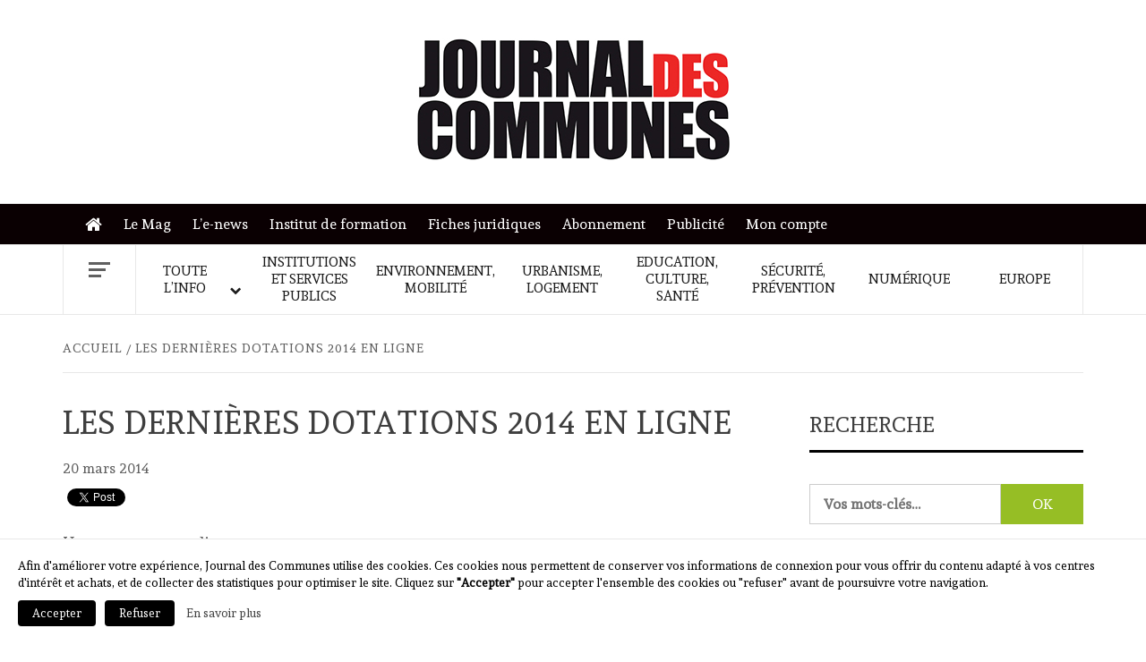

--- FILE ---
content_type: text/html; charset=UTF-8
request_url: https://journal-des-communes.fr/les-dernieres-dotations-2014-en-ligne/
body_size: 13061
content:
    <!doctype html>
<html lang="fr-FR">
    <head>
        <meta charset="UTF-8">
        <meta name="viewport" content="width=device-width, initial-scale=1">
        <link rel="profile" href="https://gmpg.org/xfn/11">

        <title>Les dernières dotations 2014 en ligne &#8211; Journal des communes</title>
<meta name='robots' content='max-image-preview:large' />
	<style>img:is([sizes="auto" i], [sizes^="auto," i]) { contain-intrinsic-size: 3000px 1500px }</style>
	<link rel='dns-prefetch' href='//a.omappapi.com' />
<link rel='dns-prefetch' href='//cdn.jsdelivr.net' />
<link rel='dns-prefetch' href='//fonts.googleapis.com' />
		<!-- This site uses the Google Analytics by MonsterInsights plugin v9.10.0 - Using Analytics tracking - https://www.monsterinsights.com/ -->
							<script src="//www.googletagmanager.com/gtag/js?id=G-K838TMRM4F"  data-cfasync="false" data-wpfc-render="false" type="text/javascript" async></script>
			<script data-cfasync="false" data-wpfc-render="false" type="text/javascript">
				var mi_version = '9.10.0';
				var mi_track_user = true;
				var mi_no_track_reason = '';
								var MonsterInsightsDefaultLocations = {"page_location":"https:\/\/journal-des-communes.fr\/les-dernieres-dotations-2014-en-ligne\/"};
								if ( typeof MonsterInsightsPrivacyGuardFilter === 'function' ) {
					var MonsterInsightsLocations = (typeof MonsterInsightsExcludeQuery === 'object') ? MonsterInsightsPrivacyGuardFilter( MonsterInsightsExcludeQuery ) : MonsterInsightsPrivacyGuardFilter( MonsterInsightsDefaultLocations );
				} else {
					var MonsterInsightsLocations = (typeof MonsterInsightsExcludeQuery === 'object') ? MonsterInsightsExcludeQuery : MonsterInsightsDefaultLocations;
				}

								var disableStrs = [
										'ga-disable-G-K838TMRM4F',
									];

				/* Function to detect opted out users */
				function __gtagTrackerIsOptedOut() {
					for (var index = 0; index < disableStrs.length; index++) {
						if (document.cookie.indexOf(disableStrs[index] + '=true') > -1) {
							return true;
						}
					}

					return false;
				}

				/* Disable tracking if the opt-out cookie exists. */
				if (__gtagTrackerIsOptedOut()) {
					for (var index = 0; index < disableStrs.length; index++) {
						window[disableStrs[index]] = true;
					}
				}

				/* Opt-out function */
				function __gtagTrackerOptout() {
					for (var index = 0; index < disableStrs.length; index++) {
						document.cookie = disableStrs[index] + '=true; expires=Thu, 31 Dec 2099 23:59:59 UTC; path=/';
						window[disableStrs[index]] = true;
					}
				}

				if ('undefined' === typeof gaOptout) {
					function gaOptout() {
						__gtagTrackerOptout();
					}
				}
								window.dataLayer = window.dataLayer || [];

				window.MonsterInsightsDualTracker = {
					helpers: {},
					trackers: {},
				};
				if (mi_track_user) {
					function __gtagDataLayer() {
						dataLayer.push(arguments);
					}

					function __gtagTracker(type, name, parameters) {
						if (!parameters) {
							parameters = {};
						}

						if (parameters.send_to) {
							__gtagDataLayer.apply(null, arguments);
							return;
						}

						if (type === 'event') {
														parameters.send_to = monsterinsights_frontend.v4_id;
							var hookName = name;
							if (typeof parameters['event_category'] !== 'undefined') {
								hookName = parameters['event_category'] + ':' + name;
							}

							if (typeof MonsterInsightsDualTracker.trackers[hookName] !== 'undefined') {
								MonsterInsightsDualTracker.trackers[hookName](parameters);
							} else {
								__gtagDataLayer('event', name, parameters);
							}
							
						} else {
							__gtagDataLayer.apply(null, arguments);
						}
					}

					__gtagTracker('js', new Date());
					__gtagTracker('set', {
						'developer_id.dZGIzZG': true,
											});
					if ( MonsterInsightsLocations.page_location ) {
						__gtagTracker('set', MonsterInsightsLocations);
					}
										__gtagTracker('config', 'G-K838TMRM4F', {"forceSSL":"true","link_attribution":"true"} );
										window.gtag = __gtagTracker;										(function () {
						/* https://developers.google.com/analytics/devguides/collection/analyticsjs/ */
						/* ga and __gaTracker compatibility shim. */
						var noopfn = function () {
							return null;
						};
						var newtracker = function () {
							return new Tracker();
						};
						var Tracker = function () {
							return null;
						};
						var p = Tracker.prototype;
						p.get = noopfn;
						p.set = noopfn;
						p.send = function () {
							var args = Array.prototype.slice.call(arguments);
							args.unshift('send');
							__gaTracker.apply(null, args);
						};
						var __gaTracker = function () {
							var len = arguments.length;
							if (len === 0) {
								return;
							}
							var f = arguments[len - 1];
							if (typeof f !== 'object' || f === null || typeof f.hitCallback !== 'function') {
								if ('send' === arguments[0]) {
									var hitConverted, hitObject = false, action;
									if ('event' === arguments[1]) {
										if ('undefined' !== typeof arguments[3]) {
											hitObject = {
												'eventAction': arguments[3],
												'eventCategory': arguments[2],
												'eventLabel': arguments[4],
												'value': arguments[5] ? arguments[5] : 1,
											}
										}
									}
									if ('pageview' === arguments[1]) {
										if ('undefined' !== typeof arguments[2]) {
											hitObject = {
												'eventAction': 'page_view',
												'page_path': arguments[2],
											}
										}
									}
									if (typeof arguments[2] === 'object') {
										hitObject = arguments[2];
									}
									if (typeof arguments[5] === 'object') {
										Object.assign(hitObject, arguments[5]);
									}
									if ('undefined' !== typeof arguments[1].hitType) {
										hitObject = arguments[1];
										if ('pageview' === hitObject.hitType) {
											hitObject.eventAction = 'page_view';
										}
									}
									if (hitObject) {
										action = 'timing' === arguments[1].hitType ? 'timing_complete' : hitObject.eventAction;
										hitConverted = mapArgs(hitObject);
										__gtagTracker('event', action, hitConverted);
									}
								}
								return;
							}

							function mapArgs(args) {
								var arg, hit = {};
								var gaMap = {
									'eventCategory': 'event_category',
									'eventAction': 'event_action',
									'eventLabel': 'event_label',
									'eventValue': 'event_value',
									'nonInteraction': 'non_interaction',
									'timingCategory': 'event_category',
									'timingVar': 'name',
									'timingValue': 'value',
									'timingLabel': 'event_label',
									'page': 'page_path',
									'location': 'page_location',
									'title': 'page_title',
									'referrer' : 'page_referrer',
								};
								for (arg in args) {
																		if (!(!args.hasOwnProperty(arg) || !gaMap.hasOwnProperty(arg))) {
										hit[gaMap[arg]] = args[arg];
									} else {
										hit[arg] = args[arg];
									}
								}
								return hit;
							}

							try {
								f.hitCallback();
							} catch (ex) {
							}
						};
						__gaTracker.create = newtracker;
						__gaTracker.getByName = newtracker;
						__gaTracker.getAll = function () {
							return [];
						};
						__gaTracker.remove = noopfn;
						__gaTracker.loaded = true;
						window['__gaTracker'] = __gaTracker;
					})();
									} else {
										console.log("");
					(function () {
						function __gtagTracker() {
							return null;
						}

						window['__gtagTracker'] = __gtagTracker;
						window['gtag'] = __gtagTracker;
					})();
									}
			</script>
							<!-- / Google Analytics by MonsterInsights -->
		<link rel='stylesheet' id='woocommerce-layout-css' href='https://journal-des-communes.fr/wp-content/plugins/woocommerce/assets/css/woocommerce-layout.css?ver=10.3.5' type='text/css' media='all' />
<link rel='stylesheet' id='woocommerce-smallscreen-css' href='https://journal-des-communes.fr/wp-content/plugins/woocommerce/assets/css/woocommerce-smallscreen.css?ver=10.3.5' type='text/css' media='only screen and (max-width: 768px)' />
<link rel='stylesheet' id='woocommerce-general-css' href='https://journal-des-communes.fr/wp-content/plugins/woocommerce/assets/css/woocommerce.css?ver=10.3.5' type='text/css' media='all' />
<style id='woocommerce-inline-inline-css' type='text/css'>
.woocommerce form .form-row .required { visibility: visible; }
</style>
<link rel='stylesheet' id='brands-styles-css' href='https://journal-des-communes.fr/wp-content/plugins/woocommerce/assets/css/brands.css?ver=10.3.5' type='text/css' media='all' />
<link rel='stylesheet' id='jdc-google-fonts-css' href='https://fonts.googleapis.com/css?family=Andada' type='text/css' media='all' />
<link rel='stylesheet' id='bootstrap-css' href='https://journal-des-communes.fr/wp-content/themes/elegant-magazine/assets/bootstrap/css/bootstrap.min.css?ver=6.8.3' type='text/css' media='all' />
<link rel='stylesheet' id='jdc-magazine-style-css' href='https://journal-des-communes.fr/wp-content/themes/elegant-magazine/style.css?ver=6.8.3' type='text/css' media='all' />
<link rel='stylesheet' id='jdc-news-css' href='https://journal-des-communes.fr/wp-content/themes/journal-des-communes/style.css?ver=1.0.7' type='text/css' media='all' />
<link rel='stylesheet' id='aft-icons-css' href='https://journal-des-communes.fr/wp-content/themes/elegant-magazine/assets/icons/style.css?ver=6.8.3' type='text/css' media='all' />
<link rel='stylesheet' id='slick-css' href='https://journal-des-communes.fr/wp-content/themes/elegant-magazine/assets/slick/css/slick.min.css?ver=6.8.3' type='text/css' media='all' />
<link rel='stylesheet' id='sidr-css' href='https://journal-des-communes.fr/wp-content/themes/elegant-magazine/assets/sidr/css/jquery.sidr.dark.css?ver=6.8.3' type='text/css' media='all' />
<link rel='stylesheet' id='elegant-magazine-google-fonts-css' href='https://fonts.googleapis.com/css?family=Oswald:300,400,700|Source%20Sans%20Pro:400,400i,700,700i&#038;subset=latin,latin-ext' type='text/css' media='all' />
<link rel='stylesheet' id='elegant-magazine-style-css' href='https://journal-des-communes.fr/wp-content/themes/journal-des-communes/style.css?ver=6.8.3' type='text/css' media='all' />
<style id='elegant-magazine-style-inline-css' type='text/css'>


                .top-masthead {
        background: #0a0002;
        }
        .top-masthead-overlay{
        background: rgba(10,0,2,0.75);
        }
        
                .top-masthead, .top-masthead a {
        color: #ffffff;

        }

    
        .elementor-template-full-width .elementor-section.elementor-section-full_width > .elementor-container,
        .elementor-template-full-width .elementor-section.elementor-section-boxed > .elementor-container{
            max-width: 1570px;
        }
        
</style>
<link rel='stylesheet' id='elegant-magazine-woocommerce-style-css' href='https://journal-des-communes.fr/wp-content/themes/elegant-magazine/assets/woocommerce.min.css?ver=6.8.3' type='text/css' media='all' />
<style id='elegant-magazine-woocommerce-style-inline-css' type='text/css'>
@font-face {
			font-family: "star";
			src: url("https://journal-des-communes.fr/wp-content/plugins/woocommerce/assets/fonts/star.eot");
			src: url("https://journal-des-communes.fr/wp-content/plugins/woocommerce/assets/fonts/star.eot?#iefix") format("embedded-opentype"),
				url("https://journal-des-communes.fr/wp-content/plugins/woocommerce/assets/fonts/star.woff") format("woff"),
				url("https://journal-des-communes.fr/wp-content/plugins/woocommerce/assets/fonts/star.ttf") format("truetype"),
				url("https://journal-des-communes.fr/wp-content/plugins/woocommerce/assets/fonts/star.svg#star") format("svg");
			font-weight: normal;
			font-style: normal;
		}
</style>
<link rel='stylesheet' id='wp_mailjet_form_builder_widget-widget-front-styles-css' href='https://journal-des-communes.fr/wp-content/plugins/mailjet-for-wordpress/src/widgetformbuilder/css/front-widget.css?ver=6.1.6' type='text/css' media='all' />
<link rel='stylesheet' id='um_modal-css' href='https://journal-des-communes.fr/wp-content/plugins/ultimate-member/assets/css/um-modal.min.css?ver=2.10.6' type='text/css' media='all' />
<link rel='stylesheet' id='um_ui-css' href='https://journal-des-communes.fr/wp-content/plugins/ultimate-member/assets/libs/jquery-ui/jquery-ui.min.css?ver=1.13.2' type='text/css' media='all' />
<link rel='stylesheet' id='um_tipsy-css' href='https://journal-des-communes.fr/wp-content/plugins/ultimate-member/assets/libs/tipsy/tipsy.min.css?ver=1.0.0a' type='text/css' media='all' />
<link rel='stylesheet' id='um_raty-css' href='https://journal-des-communes.fr/wp-content/plugins/ultimate-member/assets/libs/raty/um-raty.min.css?ver=2.6.0' type='text/css' media='all' />
<link rel='stylesheet' id='select2-css' href='https://journal-des-communes.fr/wp-content/plugins/ultimate-member/assets/libs/select2/select2.min.css?ver=4.0.13' type='text/css' media='all' />
<link rel='stylesheet' id='um_fileupload-css' href='https://journal-des-communes.fr/wp-content/plugins/ultimate-member/assets/css/um-fileupload.min.css?ver=2.10.6' type='text/css' media='all' />
<link rel='stylesheet' id='um_confirm-css' href='https://journal-des-communes.fr/wp-content/plugins/ultimate-member/assets/libs/um-confirm/um-confirm.min.css?ver=1.0' type='text/css' media='all' />
<link rel='stylesheet' id='um_datetime-css' href='https://journal-des-communes.fr/wp-content/plugins/ultimate-member/assets/libs/pickadate/default.min.css?ver=3.6.2' type='text/css' media='all' />
<link rel='stylesheet' id='um_datetime_date-css' href='https://journal-des-communes.fr/wp-content/plugins/ultimate-member/assets/libs/pickadate/default.date.min.css?ver=3.6.2' type='text/css' media='all' />
<link rel='stylesheet' id='um_datetime_time-css' href='https://journal-des-communes.fr/wp-content/plugins/ultimate-member/assets/libs/pickadate/default.time.min.css?ver=3.6.2' type='text/css' media='all' />
<link rel='stylesheet' id='um_fonticons_ii-css' href='https://journal-des-communes.fr/wp-content/plugins/ultimate-member/assets/libs/legacy/fonticons/fonticons-ii.min.css?ver=2.10.6' type='text/css' media='all' />
<link rel='stylesheet' id='um_fonticons_fa-css' href='https://journal-des-communes.fr/wp-content/plugins/ultimate-member/assets/libs/legacy/fonticons/fonticons-fa.min.css?ver=2.10.6' type='text/css' media='all' />
<link rel='stylesheet' id='um_fontawesome-css' href='https://journal-des-communes.fr/wp-content/plugins/ultimate-member/assets/css/um-fontawesome.min.css?ver=6.5.2' type='text/css' media='all' />
<link rel='stylesheet' id='um_common-css' href='https://journal-des-communes.fr/wp-content/plugins/ultimate-member/assets/css/common.min.css?ver=2.10.6' type='text/css' media='all' />
<link rel='stylesheet' id='um_responsive-css' href='https://journal-des-communes.fr/wp-content/plugins/ultimate-member/assets/css/um-responsive.min.css?ver=2.10.6' type='text/css' media='all' />
<link rel='stylesheet' id='um_styles-css' href='https://journal-des-communes.fr/wp-content/plugins/ultimate-member/assets/css/um-styles.min.css?ver=2.10.6' type='text/css' media='all' />
<link rel='stylesheet' id='um_crop-css' href='https://journal-des-communes.fr/wp-content/plugins/ultimate-member/assets/libs/cropper/cropper.min.css?ver=1.6.1' type='text/css' media='all' />
<link rel='stylesheet' id='um_profile-css' href='https://journal-des-communes.fr/wp-content/plugins/ultimate-member/assets/css/um-profile.min.css?ver=2.10.6' type='text/css' media='all' />
<link rel='stylesheet' id='um_account-css' href='https://journal-des-communes.fr/wp-content/plugins/ultimate-member/assets/css/um-account.min.css?ver=2.10.6' type='text/css' media='all' />
<link rel='stylesheet' id='um_misc-css' href='https://journal-des-communes.fr/wp-content/plugins/ultimate-member/assets/css/um-misc.min.css?ver=2.10.6' type='text/css' media='all' />
<link rel='stylesheet' id='um_default_css-css' href='https://journal-des-communes.fr/wp-content/plugins/ultimate-member/assets/css/um-old-default.min.css?ver=2.10.6' type='text/css' media='all' />
<script type="text/javascript" src="https://journal-des-communes.fr/wp-content/plugins/google-analytics-for-wordpress/assets/js/frontend-gtag.min.js?ver=9.10.0" id="monsterinsights-frontend-script-js" async="async" data-wp-strategy="async"></script>
<script data-cfasync="false" data-wpfc-render="false" type="text/javascript" id='monsterinsights-frontend-script-js-extra'>/* <![CDATA[ */
var monsterinsights_frontend = {"js_events_tracking":"true","download_extensions":"doc,pdf,ppt,zip,xls,docx,pptx,xlsx","inbound_paths":"[]","home_url":"https:\/\/journal-des-communes.fr","hash_tracking":"false","v4_id":"G-K838TMRM4F"};/* ]]> */
</script>
<script type="text/javascript" src="https://journal-des-communes.fr/wp-includes/js/jquery/jquery.min.js?ver=3.7.1" id="jquery-core-js"></script>
<script type="text/javascript" src="https://journal-des-communes.fr/wp-content/plugins/woocommerce/assets/js/jquery-blockui/jquery.blockUI.min.js?ver=2.7.0-wc.10.3.5" id="wc-jquery-blockui-js" defer="defer" data-wp-strategy="defer"></script>
<script type="text/javascript" id="wc-add-to-cart-js-extra">
/* <![CDATA[ */
var wc_add_to_cart_params = {"ajax_url":"\/wp-admin\/admin-ajax.php","wc_ajax_url":"\/?wc-ajax=%%endpoint%%","i18n_view_cart":"Voir le panier","cart_url":"https:\/\/journal-des-communes.fr\/panier\/","is_cart":"","cart_redirect_after_add":"no"};
/* ]]> */
</script>
<script type="text/javascript" src="https://journal-des-communes.fr/wp-content/plugins/woocommerce/assets/js/frontend/add-to-cart.min.js?ver=10.3.5" id="wc-add-to-cart-js" defer="defer" data-wp-strategy="defer"></script>
<script type="text/javascript" src="https://journal-des-communes.fr/wp-content/plugins/woocommerce/assets/js/js-cookie/js.cookie.min.js?ver=2.1.4-wc.10.3.5" id="wc-js-cookie-js" defer="defer" data-wp-strategy="defer"></script>
<script type="text/javascript" id="woocommerce-js-extra">
/* <![CDATA[ */
var woocommerce_params = {"ajax_url":"\/wp-admin\/admin-ajax.php","wc_ajax_url":"\/?wc-ajax=%%endpoint%%","i18n_password_show":"Afficher le mot de passe","i18n_password_hide":"Masquer le mot de passe"};
/* ]]> */
</script>
<script type="text/javascript" src="https://journal-des-communes.fr/wp-content/plugins/woocommerce/assets/js/frontend/woocommerce.min.js?ver=10.3.5" id="woocommerce-js" defer="defer" data-wp-strategy="defer"></script>
<script type="text/javascript" src="https://journal-des-communes.fr/wp-content/themes/journal-des-communes/main.js?ver=6.8.3" id="jdc-main-js"></script>
<script type="text/javascript" src="https://journal-des-communes.fr/wp-content/plugins/ultimate-member/assets/js/um-gdpr.min.js?ver=2.10.6" id="um-gdpr-js"></script>
<link rel="https://api.w.org/" href="https://journal-des-communes.fr/wp-json/" /><link rel="alternate" title="JSON" type="application/json" href="https://journal-des-communes.fr/wp-json/wp/v2/posts/20394" /><link rel="canonical" href="https://journal-des-communes.fr/les-dernieres-dotations-2014-en-ligne/" />
<link rel="alternate" title="oEmbed (JSON)" type="application/json+oembed" href="https://journal-des-communes.fr/wp-json/oembed/1.0/embed?url=https%3A%2F%2Fjournal-des-communes.fr%2Fles-dernieres-dotations-2014-en-ligne%2F" />
<link rel="alternate" title="oEmbed (XML)" type="text/xml+oembed" href="https://journal-des-communes.fr/wp-json/oembed/1.0/embed?url=https%3A%2F%2Fjournal-des-communes.fr%2Fles-dernieres-dotations-2014-en-ligne%2F&#038;format=xml" />
	<noscript><style>.woocommerce-product-gallery{ opacity: 1 !important; }</style></noscript>
	        <style type="text/css">
                        .site-title,
            .site-description {
                position: absolute;
                clip: rect(1px, 1px, 1px, 1px);
            }

                    </style>
        <link rel="icon" href="https://journal-des-communes.fr/wp-content/uploads/2022/10/cropped-jdc-favicon-32x32.png" sizes="32x32" />
<link rel="icon" href="https://journal-des-communes.fr/wp-content/uploads/2022/10/cropped-jdc-favicon-192x192.png" sizes="192x192" />
<link rel="apple-touch-icon" href="https://journal-des-communes.fr/wp-content/uploads/2022/10/cropped-jdc-favicon-180x180.png" />
<meta name="msapplication-TileImage" content="https://journal-des-communes.fr/wp-content/uploads/2022/10/cropped-jdc-favicon-270x270.png" />
		<style type="text/css" id="wp-custom-css">
			#jdc_pave-2:empty,
.elegant_magazine_widget_jo .jo-etc{
	display: none;
}
.header-layout-2 .site-branding{
	width: 100%;
	text-align: center;
}		</style>
		    </head>

<body class="wp-singular post-template-default single single-post postid-20394 single-format-standard wp-custom-logo wp-embed-responsive wp-theme-elegant-magazine wp-child-theme-journal-des-communes theme-elegant-magazine woocommerce-no-js align-content-left disable-default-home-content woocommerce-active">
    <div id="fb-root"></div>
    <script>
    (function(d, s, id) {
      var js, fjs = d.getElementsByTagName(s)[0];
      if (d.getElementById(id)) return;
      js = d.createElement(s); js.id = id;
      js.src = 'https://connect.facebook.net/fr_FR/sdk.js#xfbml=1&version=v3.0&appId=2006490032926391&autoLogAppEvents=1';
      fjs.parentNode.insertBefore(js, fjs);
    }(document, 'script', 'facebook-jssdk'));
    </script>
    <script>
      window.twttr = (function(d, s, id) {
      var js, fjs = d.getElementsByTagName(s)[0],
        t = window.twttr || {};
      if (d.getElementById(id)) return t;
      js = d.createElement(s);
      js.id = id;
      js.src = "https://platform.twitter.com/widgets.js";
      fjs.parentNode.insertBefore(js, fjs);

      t._e = [];
      t.ready = function(f) {
        t._e.push(f);
      };

      return t;
    }(document, "script", "twitter-wjs"));
    </script>


<div id="page" class="site">

        <a class="skip-link screen-reader-text"
           href="#content">Skip to content</a>
    <div class="header-layout-2">
        <header id="masthead" class="site-header">
                        <div class="masthead-banner "
                 data-background="">

                <div class="site-advertisement">
                            <!-- Trending line END -->
                        </div>
                        
                <div class="container">
                    <div class="row">

                        <div class="col-md-12 col-sm-12">
                            <div class="site-branding col-md-4 col-sm-4">
                                <a href="https://journal-des-communes.fr/" class="custom-logo-link" rel="home"><img width="350" height="137" src="https://journal-des-communes.fr/wp-content/uploads/2018/12/JDC-small.jpg" class="custom-logo" alt="Journal des communes" decoding="async" /></a>                                    <p class="site-title font-family-1">
                                        <a href="https://journal-des-communes.fr/"
                                           rel="home">Journal des communes</a>
                                    </p>
                                
                                                            </div>
                            <div class="col-md-8 col-sm-8">
                                        <a href="" target="_blank">
                    </a>
                                    </div>
                        </div>
                    </div>
                </div>
            </div>

                        <div class="primary-navigation top-masthead">
                <div class="container">
                    <div class="row">
                            <div class="col-xs-12 col-sm-12">
                            <div class="top-navigation"><ul id="top-menu" class="menu"><li id="menu-item-515" class="menu-item menu-item-type-post_type menu-item-object-page menu-item-home menu-item-515"><a href="https://journal-des-communes.fr/">Accueil</a></li>
<li id="menu-item-21886" class="menu-item menu-item-type-taxonomy menu-item-object-product_cat menu-item-21886"><a href="https://journal-des-communes.fr/categorie-produit/journal-des-communes/">Le Mag</a></li>
<li id="menu-item-516" class="menu-item menu-item-type-post_type menu-item-object-page menu-item-516"><a href="https://journal-des-communes.fr/le-news/">L&#8217;e-news</a></li>
<li id="menu-item-24516" class="menu-item menu-item-type-custom menu-item-object-custom menu-item-24516"><a href="https://www.formation-jdc.com/">Institut de formation</a></li>
<li id="menu-item-21891" class="menu-item menu-item-type-taxonomy menu-item-object-category menu-item-21891"><a href="https://journal-des-communes.fr/rubrique/fiches-juridiques/">Fiches juridiques</a></li>
<li id="menu-item-24554" class="menu-item menu-item-type-post_type menu-item-object-page menu-item-24554"><a href="https://journal-des-communes.fr/abonnement/">Abonnement</a></li>
<li id="menu-item-24481" class="menu-item menu-item-type-post_type menu-item-object-page menu-item-24481"><a href="https://journal-des-communes.fr/annoncer-sur-le-site/">Publicité</a></li>
<li id="menu-item-21893" class="menu-item menu-item-type-post_type menu-item-object-page menu-item-21893"><a href="https://journal-des-communes.fr/mon-compte/">Mon compte</a></li>
</ul></div>                        </div>
                    </div>
                </div>
            </div>
            
            <nav id="site-navigation" class="main-navigation">
                <div class="container">
                    <div class="row">
                        <div class="col-md-12">
                            <div class="navigation-container">
                                                                    <span class="offcanvas">
                                     <a href="#offcanvasCollapse" class="offcanvas-nav">
                                           <div class="offcanvas-menu">
                                               <span class="mbtn-top"></span>
                                               <span class="mbtn-mid"></span>
                                               <span class="mbtn-bot"></span>
                                           </div>
                                       </a>
                                </span>
                                                                <span class="toggle-menu" aria-controls="primary-menu" aria-expanded="false">
                                <span class="screen-reader-text">Primary Menu</span>
                                 <i class="ham"></i>
                            </span>
                                <div class="menu main-menu"><ul id="primary-menu" class="menu"><li id="menu-item-21448" class="menu-item menu-item-type-taxonomy menu-item-object-category menu-item-has-children menu-item-21448"><a href="https://journal-des-communes.fr/rubrique/toute-linfo/">Toute l&#8217;info</a>
<ul class="sub-menu">
	<li id="menu-item-326" class="menu-item menu-item-type-taxonomy menu-item-object-category menu-item-326"><a href="https://journal-des-communes.fr/rubrique/toute-linfo/actualites/">Actualités</a></li>
	<li id="menu-item-333" class="menu-item menu-item-type-taxonomy menu-item-object-category menu-item-333"><a href="https://journal-des-communes.fr/rubrique/toute-linfo/selections-du-jo/">Sélections du JO</a></li>
	<li id="menu-item-329" class="menu-item menu-item-type-taxonomy menu-item-object-category menu-item-329"><a href="https://journal-des-communes.fr/rubrique/toute-linfo/interviews/">Interviews</a></li>
	<li id="menu-item-331" class="menu-item menu-item-type-taxonomy menu-item-object-category menu-item-331"><a href="https://journal-des-communes.fr/rubrique/toute-linfo/les-analyses-juridiques/">Les analyses juridiques</a></li>
	<li id="menu-item-330" class="menu-item menu-item-type-taxonomy menu-item-object-category menu-item-330"><a href="https://journal-des-communes.fr/rubrique/toute-linfo/jurisprudence/">Jurisprudence</a></li>
	<li id="menu-item-327" class="menu-item menu-item-type-taxonomy menu-item-object-category menu-item-327"><a href="https://journal-des-communes.fr/rubrique/toute-linfo/agenda/">Agenda</a></li>
</ul>
</li>
<li id="menu-item-208" class="menu-item menu-item-type-taxonomy menu-item-object-category menu-item-208"><a href="https://journal-des-communes.fr/rubrique/institutions-et-services-publics/">Institutions et services publics</a></li>
<li id="menu-item-209" class="menu-item menu-item-type-taxonomy menu-item-object-category menu-item-209"><a href="https://journal-des-communes.fr/rubrique/environnement-mobilite/">Environnement, mobilité</a></li>
<li id="menu-item-210" class="menu-item menu-item-type-taxonomy menu-item-object-category menu-item-210"><a href="https://journal-des-communes.fr/rubrique/urbanisme-logement/">Urbanisme, logement</a></li>
<li id="menu-item-211" class="menu-item menu-item-type-taxonomy menu-item-object-category menu-item-211"><a href="https://journal-des-communes.fr/rubrique/education-culture-sante/">Education, culture, santé</a></li>
<li id="menu-item-212" class="menu-item menu-item-type-taxonomy menu-item-object-category menu-item-212"><a href="https://journal-des-communes.fr/rubrique/securite-prevention/">Sécurité, prévention</a></li>
<li id="menu-item-24513" class="menu-item menu-item-type-taxonomy menu-item-object-category menu-item-24513"><a href="https://journal-des-communes.fr/rubrique/numerique/">Numérique</a></li>
<li id="menu-item-214" class="menu-item menu-item-type-taxonomy menu-item-object-category menu-item-214"><a href="https://journal-des-communes.fr/rubrique/europe/">Europe</a></li>
</ul></div>                            </div>
                        </div>
                    </div>
                </div>
            </nav>
        </header>

        <div id="af-search-wrap">
            <div class="af-search-box table-block">
                <div class="table-block-child v-center text-center">
                    <form role="search" method="get" class="search-form" action="https://journal-des-communes.fr/">
	<label>
		<span class="screen-reader-text">Rechercher&nbsp;:</span>
		<input type="search" class="search-field" placeholder="Vos mots-clés…" value="" name="s">
	</label>
	<input type="submit" class="search-submit" value="OK">
</form>                </div>
            </div>
            <div class="af-search-close af-search-click">
                <span></span>
                <span></span>
            </div>
        </div>

    </div>

    <div id="content" class="site-content">


        <div class="em-breadcrumbs font-family-1">
            <div class="container">
                <div class="row">
                    <div class="col-sm-12">
                        <div role="navigation" aria-label="Fils d&#039;ariane" class="breadcrumb-trail breadcrumbs" itemprop="breadcrumb"><ul class="trail-items" itemscope itemtype="http://schema.org/BreadcrumbList"><meta name="numberOfItems" content="2" /><meta name="itemListOrder" content="Ascending" /><li itemprop="itemListElement" itemscope itemtype="http://schema.org/ListItem" class="trail-item trail-begin"><a href="https://journal-des-communes.fr/" rel="home" itemprop="item"><span itemprop="name">Accueil</span></a><meta itemprop="position" content="1" /></li><li itemprop="itemListElement" itemscope itemtype="http://schema.org/ListItem" class="trail-item trail-end"><a href="https://journal-des-communes.fr/les-dernieres-dotations-2014-en-ligne/" itemprop="item"><span itemprop="name">Les dernières dotations 2014 en ligne</span></a><meta itemprop="position" content="2" /></li></ul></div>                    </div>
                </div>
            </div>
        </div>


   
    <div id="primary" class="content-area">
        <main id="main" class="site-main">

                            <article id="post-20394" class="post-20394 post type-post status-publish format-standard hentry">
                    <header class="entry-header">
        <div class="header-details-wrapper">
        <div class="entry-header-details">
                            <div class="figure-categories figure-categories-bg">
                                                                            </div>
                        <h1 class="entry-title">Les dernières dotations 2014 en ligne</h1>                                                    <div class="post-item-metadata entry-meta">
                        <span class="item-metadata posts-date">
        20 mars 2014    </span>
                    </div>
                        
                    </div>
    </div>
</header><!-- .entry-header -->





                    <div class="entry-content-wrap">
                        
    <div class="content-social-buttons">
    <div class="fb-share-button" data-href="https://journal-des-communes.fr/les-dernieres-dotations-2014-en-ligne/" data-layout="button" data-size="small" data-mobile-iframe="true"><a target="_blank" href="https://www.facebook.com/sharer/sharer.php?u=https%3A%2F%2Fjournal-des-communes.fr%2Fles-dernieres-dotations-2014-en-ligne%2F&amp;src=sdkpreparse" class="fb-xfbml-parse-ignore">Partager</a></div>
    <a class="twitter-share-button" href="https://twitter.com/intent/tweet?text=Les+derni%C3%A8res+dotations+2014+en+ligne+%40journalcommunes" data-size="small">
    Tweet</a>
    </div>
    <div class="entry-content">
        <p>Vous trouverez en ligne : </p>
<p><a href="http://www.dotations-dgcl.interieur.gouv.fr/" target="_blank" title="dotations">&#8211; la dotation départementale d&#8217;équipement des collèges</a><br /><a href="http://www.dotations-dgcl.interieur.gouv.fr/" target="_blank" title="dotations">&#8211; la dotation régionale d&#8217;équipement scolaire</a></p>    </div><!-- .entry-content -->

	<div class="woocommerce"></div>

    
        


<div id="comments" class="comments-area">

		<div id="respond" class="comment-respond">
		<h3 id="reply-title" class="comment-reply-title">Laisser un commentaire <small><a rel="nofollow" id="cancel-comment-reply-link" href="/les-dernieres-dotations-2014-en-ligne/#respond" style="display:none;">Annuler la réponse</a></small></h3><p class="must-log-in">Vous devez <a href="https://journal-des-communes.fr/wp-login.php?redirect_to=https%3A%2F%2Fjournal-des-communes.fr%2Fles-dernieres-dotations-2014-en-ligne%2F">vous connecter</a> pour publier un commentaire.</p>	</div><!-- #respond -->
	
</div><!-- #comments -->
                    </div>
                </article>
            
        </main><!-- #main -->
    </div><!-- #primary -->



<aside id="secondary" class="widget-area">
    <div class="theiaStickySidebar">
	    <div id="search-4" class="widget elegant-widget widget_search"><h2 class="widget-title widget-title-1"><span>Recherche</span></h2><form role="search" method="get" class="search-form" action="https://journal-des-communes.fr/">
	<label>
		<span class="screen-reader-text">Rechercher&nbsp;:</span>
		<input type="search" class="search-field" placeholder="Vos mots-clés…" value="" name="s">
	</label>
	<input type="submit" class="search-submit" value="OK">
</form></div><div id="jdc_jo-3" class="widget elegant-widget elegant_magazine_widget_jo"><h2 class="widget-title widget-title-1"><span>La sélection du J.O. pour les collectivités</span></h2>        <div class="widget-block">
            <div class="row-sm">
                                <div class="jo-etc">
                	<b>Pour retrouver tout l'historique ou recevoir la sélection du JO par mail, <a target="_blank" href="https://reseau.legilocal.fr/" title="Réseau LégiLocal">inscrivez-vous gratuitement dans le réseau LégiLocal</a></b><br/>
                    <a target="_blank" href="https://reseau.legilocal.fr/" title="Réseau LégiLocal"><img src="/wp-content/uploads/2018/07/logo-legi.png"/></a>
                </div>
                            </div>
        </div>
        </div><div id="jdc_pave-3" class="widget elegant-widget ">        <!-- Trending line END -->
        </div><div id="woocommerce_nums-3" class="widget elegant-widget woocommerce widget_nums"><h2 class="widget-title widget-title-1"><span>La revue</span></h2><div class="product_list_widget_slider"><i class="fas fa-arrow-left"></i><div><ul class="product_list_widget"><li>
		<a href="https://journal-des-communes.fr/produit/jdc-2227-automne-2025/">
		<img width="300" height="386" src="https://journal-des-communes.fr/wp-content/uploads/2025/11/JDC-2227-couv-300x386.png" class="attachment-woocommerce_thumbnail size-woocommerce_thumbnail" alt="JDC 2227 – automne 2025" decoding="async" loading="lazy" />		<span class="product-title">JDC 2227 – automne 2025</span>
	</a>

							<div class="figure-categories figure-categories-2">
						<span class="cat-links"><a href="/categorie-produit/journal-des-communes/" rel="category tag">Journal des Communes</a></span>
					</div>
				
	<div>
							
			</div>

			<a class="custom-link" href="https://journal-des-communes.fr/produit/jdc-2227-automne-2025/">
			Consulter ce numéro
		</a>
	
	</li>
</ul></div><i class="fas fa-arrow-right"></i></div></div>    </div>
</aside><!-- #secondary -->


</div>

    <div id="sidr" class="primary-background">
        <a class="sidr-class-sidr-button-close" href="#sidr-nav"><i class="far primary-footer fa-window-close"></i></a>
        <div id="nav_menu-6" class="widget elegant-widget widget_nav_menu"><h2 class="widget-title widget-title-1"><span>Mon compte</span></h2><div class="menu-mon-compte-menu-depliable-container"><ul id="menu-mon-compte-menu-depliable" class="menu"><li id="menu-item-422" class="menu-item menu-item-type-post_type menu-item-object-page menu-item-422"><a href="https://journal-des-communes.fr/connexion/">Connexion</a></li>
<li id="menu-item-425" class="menu-item menu-item-type-post_type menu-item-object-page menu-item-425"><a href="https://journal-des-communes.fr/inscription/">Inscription</a></li>
</ul></div></div><div id="nav_menu-8" class="widget elegant-widget widget_nav_menu"><h2 class="widget-title widget-title-1"><span>Navigation</span></h2><div class="menu-menu-principal-container"><ul id="menu-menu-principal" class="menu"><li class="menu-item menu-item-type-post_type menu-item-object-page menu-item-home menu-item-515"><a href="https://journal-des-communes.fr/">Accueil</a></li>
<li class="menu-item menu-item-type-taxonomy menu-item-object-product_cat menu-item-21886"><a href="https://journal-des-communes.fr/categorie-produit/journal-des-communes/">Le Mag</a></li>
<li class="menu-item menu-item-type-post_type menu-item-object-page menu-item-516"><a href="https://journal-des-communes.fr/le-news/">L&#8217;e-news</a></li>
<li class="menu-item menu-item-type-custom menu-item-object-custom menu-item-24516"><a href="https://www.formation-jdc.com/">Institut de formation</a></li>
<li class="menu-item menu-item-type-taxonomy menu-item-object-category menu-item-21891"><a href="https://journal-des-communes.fr/rubrique/fiches-juridiques/">Fiches juridiques</a></li>
<li class="menu-item menu-item-type-post_type menu-item-object-page menu-item-24554"><a href="https://journal-des-communes.fr/abonnement/">Abonnement</a></li>
<li class="menu-item menu-item-type-post_type menu-item-object-page menu-item-24481"><a href="https://journal-des-communes.fr/annoncer-sur-le-site/">Publicité</a></li>
<li class="menu-item menu-item-type-post_type menu-item-object-page menu-item-21893"><a href="https://journal-des-communes.fr/mon-compte/">Mon compte</a></li>
</ul></div></div><div id="categories-3" class="widget elegant-widget widget_categories"><h2 class="widget-title widget-title-1"><span>Catégories</span></h2>
			<ul>
					<li class="cat-item cat-item-36"><a href="https://journal-des-communes.fr/rubrique/toute-linfo/actualites/">Actualités</a> (566)
</li>
	<li class="cat-item cat-item-44"><a href="https://journal-des-communes.fr/rubrique/toute-linfo/agenda/">Agenda</a> (848)
</li>
	<li class="cat-item cat-item-43"><a href="https://journal-des-communes.fr/rubrique/toute-linfo/circulaires/">Circulaires</a> (3)
</li>
	<li class="cat-item cat-item-8"><a href="https://journal-des-communes.fr/rubrique/culture-sport-loisirs/">Culture, sport, loisirs</a> (73)
</li>
	<li class="cat-item cat-item-38"><a href="https://journal-des-communes.fr/rubrique/toute-linfo/dans-nos-archives/">Dans nos archives</a> (6)
</li>
	<li class="cat-item cat-item-207"><a href="https://journal-des-communes.fr/rubrique/droit-de-lenvironnement/">Droit de l&#039;environnement</a> (1)
</li>
	<li class="cat-item cat-item-7"><a href="https://journal-des-communes.fr/rubrique/education-culture-sante/">Education, culture, santé</a> (265)
</li>
	<li class="cat-item cat-item-4"><a href="https://journal-des-communes.fr/rubrique/environnement-mobilite/">Environnement, mobilité</a> (1 349)
</li>
	<li class="cat-item cat-item-9"><a href="https://journal-des-communes.fr/rubrique/europe/">Europe</a> (37)
</li>
	<li class="cat-item cat-item-66"><a href="https://journal-des-communes.fr/rubrique/fiches-juridiques/">Fiches juridiques</a> (5)
</li>
	<li class="cat-item cat-item-3"><a href="https://journal-des-communes.fr/rubrique/institutions-et-services-publics/">Institutions et services publics</a> (946)
</li>
	<li class="cat-item cat-item-39"><a href="https://journal-des-communes.fr/rubrique/toute-linfo/interviews/">Interviews</a> (19)
</li>
	<li class="cat-item cat-item-42"><a href="https://journal-des-communes.fr/rubrique/toute-linfo/jurisprudence/">Jurisprudence</a> (3)
</li>
	<li class="cat-item cat-item-67"><a href="https://journal-des-communes.fr/rubrique/la-revue-du-web/">La Revue du web</a> (34)
</li>
	<li class="cat-item cat-item-41"><a href="https://journal-des-communes.fr/rubrique/toute-linfo/les-analyses-juridiques/">Les analyses juridiques</a> (25)
</li>
	<li class="cat-item cat-item-73"><a href="https://journal-des-communes.fr/rubrique/mise-en-avant/">Mise en avant</a> (6)
</li>
	<li class="cat-item cat-item-198"><a href="https://journal-des-communes.fr/rubrique/numerique/">Numérique</a> (9)
</li>
	<li class="cat-item cat-item-5"><a href="https://journal-des-communes.fr/rubrique/securite-prevention/">Sécurité, prévention</a> (195)
</li>
	<li class="cat-item cat-item-37"><a href="https://journal-des-communes.fr/rubrique/toute-linfo/selections-du-jo/">Sélections du JO</a> (304)
</li>
	<li class="cat-item cat-item-1"><a href="https://journal-des-communes.fr/rubrique/toute-linfo/">Toute l&#039;info</a> (1 690)
</li>
	<li class="cat-item cat-item-6"><a href="https://journal-des-communes.fr/rubrique/urbanisme-logement/">Urbanisme, logement</a> (232)
</li>
			</ul>

			</div>    </div>


<footer class="site-footer">
        <div class="primary-footer">
        <div class="container">
            <div class="row">
                <div class="col-sm-12">
                    <div class="row">
                                                            <div class="primary-footer-area footer-first-widgets-section col-md-4 col-sm-12">
                                    <section class="widget-area">
                                            <div id="nav_menu-3" class="widget elegant-widget widget_nav_menu"><h2 class="widget-title widget-title-1">A propos de Journal des communes</h2><div class="menu-a-propos-footer-container"><ul id="menu-a-propos-footer" class="menu"><li id="menu-item-313" class="menu-item menu-item-type-post_type menu-item-object-page menu-item-313"><a href="https://journal-des-communes.fr/qui-sommes-nous/">Qui sommes-nous ?</a></li>
<li id="menu-item-352" class="menu-item menu-item-type-post_type menu-item-object-page menu-item-352"><a href="https://journal-des-communes.fr/annoncer-sur-le-site/">Publicité</a></li>
</ul></div></div><div id="nav_menu-2" class="widget elegant-widget widget_nav_menu"><h2 class="widget-title widget-title-1">Conditions d&#8217;utilisation</h2><div class="menu-conditions-dutilisations-footer-container"><ul id="menu-conditions-dutilisations-footer" class="menu"><li id="menu-item-311" class="menu-item menu-item-type-post_type menu-item-object-page menu-item-privacy-policy menu-item-311"><a rel="privacy-policy" href="https://journal-des-communes.fr/securite-et-vie-privee/">Sécurité et vie privée</a></li>
<li id="menu-item-342" class="menu-item menu-item-type-post_type menu-item-object-page menu-item-342"><a href="https://journal-des-communes.fr/conditions-generales-de-vente-de-publicite/">Conditions générales de vente de publicité</a></li>
<li id="menu-item-310" class="menu-item menu-item-type-post_type menu-item-object-page menu-item-310"><a href="https://journal-des-communes.fr/mentions-legales/">Mentions légales</a></li>
</ul></div></div>                                    </section>
                                </div>
                            
                                                    <div class="primary-footer-area footer-second-widgets-section col-md-4 col-sm-12">
                                <section class="widget-area">
                                    <div id="nav_menu-1" class="widget elegant-widget widget_nav_menu"><h2 class="widget-title widget-title-1">Liens utiles</h2><div class="menu-liens-utiles-footer-container"><ul id="menu-liens-utiles-footer" class="menu"><li id="menu-item-438" class="menu-item menu-item-type-post_type menu-item-object-page menu-item-438"><a href="https://journal-des-communes.fr/inscription/">Créer mon compte</a></li>
<li id="menu-item-306" class="menu-item menu-item-type-post_type menu-item-object-page menu-item-306"><a href="https://journal-des-communes.fr/nous-contacter/">Contacts</a></li>
<li id="menu-item-309" class="menu-item menu-item-type-post_type menu-item-object-page menu-item-309"><a href="https://journal-des-communes.fr/plan-du-site/">Plan du site</a></li>
</ul></div></div><div id="custom_html-7" class="widget_text widget elegant-widget widget_custom_html"><div class="textwidget custom-html-widget"><div style="text-align: center;">
	<a href="https://alterncloud.com/" target="_blank">
		<img src="https://journal-des-communes.fr/wp-content/uploads/2023/07/alterncloud-logo-white-fr-300px.png" />
	</a>
</div></div></div>                                </section>
                            </div>
                        
                                                    <div class="primary-footer-area footer-third-widgets-section col-md-4 col-sm-12">
                                <section class="widget-area">
                                    <div id="custom_html-6" class="widget_text widget elegant-widget widget_custom_html"><div class="textwidget custom-html-widget"><h2 class="widget-title widget-title-1">Suivez-nous sur</h2>
<a href="https://twitter.com/journalcommunes" target="_blank" title="twitter page"><img src="/wp-content/uploads/2018/06/twitter.png"/></a>
&nbsp;
<a href="/feed/" target="_blank" title="twitter page"><img src="/wp-content/uploads/2018/09/rss.png"/></a></div></div>                                </section>
                            </div>
                                            </div>
                </div>
            </div>
        </div>
    </div>
                <div class="site-info">
        <div class="container">
            <div class="row">
                <div class="col-sm-12">
                                                                2013-2023 - Journal des Communes ©                                    </div>
            </div>
        </div>
    </div>
</footer>
</div>
<a id="scroll-up" class="secondary-color">
    <i class="fa fa-angle-up"></i>
</a>

<div id="um_upload_single" style="display:none;"></div>

<div id="um_view_photo" style="display:none;">
	<a href="javascript:void(0);" data-action="um_remove_modal" class="um-modal-close" aria-label="Fermer la fenêtre modale de l’image">
		<i class="um-faicon-times"></i>
	</a>

	<div class="um-modal-body photo">
		<div class="um-modal-photo"></div>
	</div>
</div>
<script type="speculationrules">
{"prefetch":[{"source":"document","where":{"and":[{"href_matches":"\/*"},{"not":{"href_matches":["\/wp-*.php","\/wp-admin\/*","\/wp-content\/uploads\/*","\/wp-content\/*","\/wp-content\/plugins\/*","\/wp-content\/themes\/journal-des-communes\/*","\/wp-content\/themes\/elegant-magazine\/*","\/*\\?(.+)"]}},{"not":{"selector_matches":"a[rel~=\"nofollow\"]"}},{"not":{"selector_matches":".no-prefetch, .no-prefetch a"}}]},"eagerness":"conservative"}]}
</script>
<!-- This site is converting visitors into subscribers and customers with OptinMonster - https://optinmonster.com :: Campaign Title: JEU de MAINS 2023 -->
<script>(function(d,u,ac){var s=d.createElement('script');s.type='text/javascript';s.src='https://a.omappapi.com/app/js/api.min.js';s.async=true;s.dataset.user=u;s.dataset.campaign=ac;d.getElementsByTagName('head')[0].appendChild(s);})(document,80883,'heothpx0zfpckdntfvnv');</script>
<!-- / OptinMonster -->	<script type='text/javascript'>
		(function () {
			var c = document.body.className;
			c = c.replace(/woocommerce-no-js/, 'woocommerce-js');
			document.body.className = c;
		})();
	</script>
			<script type="text/javascript">
		var heothpx0zfpckdntfvnv_shortcode = true;		</script>
		<link rel='stylesheet' id='wc-blocks-style-css' href='https://journal-des-communes.fr/wp-content/plugins/woocommerce/assets/client/blocks/wc-blocks.css?ver=wc-10.3.5' type='text/css' media='all' />
<script type="text/javascript" id="jdc-pubs-script-js-extra">
/* <![CDATA[ */
var my_ajax_obj = {"ajax_url":"https:\/\/journal-des-communes.fr\/wp-admin\/admin-ajax.php","nonce":"34b3129fe0"};
/* ]]> */
</script>
<script type="text/javascript" src="https://journal-des-communes.fr/wp-content/plugins/journaldescommunes-publicites/js/journaldescommunes-publicites.min.js?ver=1.0" id="jdc-pubs-script-js"></script>
<script type="text/javascript" src="https://journal-des-communes.fr/wp-content/themes/elegant-magazine/js/navigation.js?ver=20151215" id="elegant-magazine-navigation-js"></script>
<script type="text/javascript" src="https://journal-des-communes.fr/wp-content/themes/elegant-magazine/js/skip-link-focus-fix.js?ver=20151215" id="elegant-magazine-skip-link-focus-fix-js"></script>
<script type="text/javascript" src="https://journal-des-communes.fr/wp-content/themes/elegant-magazine/assets/slick/js/slick.min.js?ver=6.8.3" id="slick-js"></script>
<script type="text/javascript" src="https://journal-des-communes.fr/wp-content/themes/elegant-magazine/assets/bootstrap/js/bootstrap.min.js?ver=6.8.3" id="bootstrap-js"></script>
<script type="text/javascript" src="https://journal-des-communes.fr/wp-content/themes/elegant-magazine/assets/sidr/js/jquery.sidr.min.js?ver=6.8.3" id="sidr-js"></script>
<script type="text/javascript" src="https://journal-des-communes.fr/wp-content/themes/elegant-magazine/assets/jquery-match-height/jquery.matchHeight.min.js?ver=6.8.3" id="matchheight-js"></script>
<script type="text/javascript" src="https://journal-des-communes.fr/wp-content/themes/elegant-magazine/lib/marquee/jquery.marquee.js?ver=6.8.3" id="marquee-js"></script>
<script type="text/javascript" src="https://journal-des-communes.fr/wp-content/themes/elegant-magazine/lib/theiaStickySidebar/theia-sticky-sidebar.min.js?ver=6.8.3" id="sticky-sidebar-js"></script>
<script type="text/javascript" src="https://journal-des-communes.fr/wp-content/themes/elegant-magazine/admin-dashboard/dist/elegant_magazine_scripts.build.js?ver=6.8.3" id="elegant-magazine-script-js"></script>
<script type="text/javascript" src="https://journal-des-communes.fr/wp-includes/js/comment-reply.min.js?ver=6.8.3" id="comment-reply-js" async="async" data-wp-strategy="async"></script>
<script type="text/javascript" id="wp_mailjet_form_builder_widget-front-script-js-extra">
/* <![CDATA[ */
var mjWidget = {"ajax_url":"https:\/\/journal-des-communes.fr\/wp-admin\/admin-ajax.php"};
/* ]]> */
</script>
<script type="text/javascript" src="https://journal-des-communes.fr/wp-content/plugins/mailjet-for-wordpress/src/widgetformbuilder/js/front-widget.js?ver=6.8.3" id="wp_mailjet_form_builder_widget-front-script-js"></script>
<script type="text/javascript" src="https://journal-des-communes.fr/wp-content/plugins/woocommerce/assets/js/sourcebuster/sourcebuster.min.js?ver=10.3.5" id="sourcebuster-js-js"></script>
<script type="text/javascript" id="wc-order-attribution-js-extra">
/* <![CDATA[ */
var wc_order_attribution = {"params":{"lifetime":1.0e-5,"session":30,"base64":false,"ajaxurl":"https:\/\/journal-des-communes.fr\/wp-admin\/admin-ajax.php","prefix":"wc_order_attribution_","allowTracking":true},"fields":{"source_type":"current.typ","referrer":"current_add.rf","utm_campaign":"current.cmp","utm_source":"current.src","utm_medium":"current.mdm","utm_content":"current.cnt","utm_id":"current.id","utm_term":"current.trm","utm_source_platform":"current.plt","utm_creative_format":"current.fmt","utm_marketing_tactic":"current.tct","session_entry":"current_add.ep","session_start_time":"current_add.fd","session_pages":"session.pgs","session_count":"udata.vst","user_agent":"udata.uag"}};
/* ]]> */
</script>
<script type="text/javascript" src="https://journal-des-communes.fr/wp-content/plugins/woocommerce/assets/js/frontend/order-attribution.min.js?ver=10.3.5" id="wc-order-attribution-js"></script>
<script>(function(d){var s=d.createElement("script");s.type="text/javascript";s.src="https://a.omappapi.com/app/js/api.min.js";s.async=true;s.id="omapi-script";d.getElementsByTagName("head")[0].appendChild(s);})(document);</script><script type="text/javascript" id="wp_slimstat-js-extra">
/* <![CDATA[ */
var SlimStatParams = {"transport":"ajax","ajaxurl_rest":"https:\/\/journal-des-communes.fr\/wp-json\/slimstat\/v1\/hit","ajaxurl_ajax":"https:\/\/journal-des-communes.fr\/wp-admin\/admin-ajax.php","ajaxurl_adblock":"https:\/\/journal-des-communes.fr\/request\/b23b8880b8699d5d2d1731409bee0305\/","ajaxurl":"https:\/\/journal-des-communes.fr\/wp-admin\/admin-ajax.php","baseurl":"\/","dnt":"noslimstat,ab-item","oc":"slimstat_optout_tracking","ci":"YTozOntzOjEyOiJjb250ZW50X3R5cGUiO3M6NDoicG9zdCI7czoxMDoiY29udGVudF9pZCI7aToyMDM5NDtzOjY6ImF1dGhvciI7czoxOToic3VwcG9ydEBpbm5vbmRlLmNvbSI7fQ--.f2cec8c85cc167fa060f7e5761f4592d","wp_rest_nonce":"861d856643"};
/* ]]> */
</script>
<script defer type="text/javascript" src="https://cdn.jsdelivr.net/wp/wp-slimstat/tags/5.3.1/wp-slimstat.min.js" id="wp_slimstat-js"></script>
<script type="text/javascript" src="https://journal-des-communes.fr/wp-includes/js/underscore.min.js?ver=1.13.7" id="underscore-js"></script>
<script type="text/javascript" id="wp-util-js-extra">
/* <![CDATA[ */
var _wpUtilSettings = {"ajax":{"url":"\/wp-admin\/admin-ajax.php"}};
/* ]]> */
</script>
<script type="text/javascript" src="https://journal-des-communes.fr/wp-includes/js/wp-util.min.js?ver=6.8.3" id="wp-util-js"></script>
<script type="text/javascript" src="https://journal-des-communes.fr/wp-includes/js/dist/hooks.min.js?ver=4d63a3d491d11ffd8ac6" id="wp-hooks-js"></script>
<script type="text/javascript" src="https://journal-des-communes.fr/wp-includes/js/dist/i18n.min.js?ver=5e580eb46a90c2b997e6" id="wp-i18n-js"></script>
<script type="text/javascript" id="wp-i18n-js-after">
/* <![CDATA[ */
wp.i18n.setLocaleData( { 'text direction\u0004ltr': [ 'ltr' ] } );
/* ]]> */
</script>
<script type="text/javascript" src="https://journal-des-communes.fr/wp-content/plugins/ultimate-member/assets/libs/tipsy/tipsy.min.js?ver=1.0.0a" id="um_tipsy-js"></script>
<script type="text/javascript" src="https://journal-des-communes.fr/wp-content/plugins/ultimate-member/assets/libs/um-confirm/um-confirm.min.js?ver=1.0" id="um_confirm-js"></script>
<script type="text/javascript" src="https://journal-des-communes.fr/wp-content/plugins/ultimate-member/assets/libs/pickadate/picker.min.js?ver=3.6.2" id="um_datetime-js"></script>
<script type="text/javascript" src="https://journal-des-communes.fr/wp-content/plugins/ultimate-member/assets/libs/pickadate/picker.date.min.js?ver=3.6.2" id="um_datetime_date-js"></script>
<script type="text/javascript" src="https://journal-des-communes.fr/wp-content/plugins/ultimate-member/assets/libs/pickadate/picker.time.min.js?ver=3.6.2" id="um_datetime_time-js"></script>
<script type="text/javascript" src="https://journal-des-communes.fr/wp-content/plugins/ultimate-member/assets/libs/pickadate/translations/fr_FR.min.js?ver=3.6.2" id="um_datetime_locale-js"></script>
<script type="text/javascript" id="um_common-js-extra">
/* <![CDATA[ */
var um_common_variables = {"locale":"fr_FR"};
var um_common_variables = {"locale":"fr_FR"};
/* ]]> */
</script>
<script type="text/javascript" src="https://journal-des-communes.fr/wp-content/plugins/ultimate-member/assets/js/common.min.js?ver=2.10.6" id="um_common-js"></script>
<script type="text/javascript" src="https://journal-des-communes.fr/wp-content/plugins/ultimate-member/assets/libs/cropper/cropper.min.js?ver=1.6.1" id="um_crop-js"></script>
<script type="text/javascript" id="um_frontend_common-js-extra">
/* <![CDATA[ */
var um_frontend_common_variables = [];
/* ]]> */
</script>
<script type="text/javascript" src="https://journal-des-communes.fr/wp-content/plugins/ultimate-member/assets/js/common-frontend.min.js?ver=2.10.6" id="um_frontend_common-js"></script>
<script type="text/javascript" src="https://journal-des-communes.fr/wp-content/plugins/ultimate-member/assets/js/um-modal.min.js?ver=2.10.6" id="um_modal-js"></script>
<script type="text/javascript" src="https://journal-des-communes.fr/wp-content/plugins/ultimate-member/assets/libs/jquery-form/jquery-form.min.js?ver=2.10.6" id="um_jquery_form-js"></script>
<script type="text/javascript" src="https://journal-des-communes.fr/wp-content/plugins/ultimate-member/assets/libs/fileupload/fileupload.js?ver=2.10.6" id="um_fileupload-js"></script>
<script type="text/javascript" src="https://journal-des-communes.fr/wp-content/plugins/ultimate-member/assets/js/um-functions.min.js?ver=2.10.6" id="um_functions-js"></script>
<script type="text/javascript" src="https://journal-des-communes.fr/wp-content/plugins/ultimate-member/assets/js/um-responsive.min.js?ver=2.10.6" id="um_responsive-js"></script>
<script type="text/javascript" src="https://journal-des-communes.fr/wp-content/plugins/ultimate-member/assets/js/um-conditional.min.js?ver=2.10.6" id="um_conditional-js"></script>
<script type="text/javascript" src="https://journal-des-communes.fr/wp-content/plugins/ultimate-member/assets/libs/select2/select2.full.min.js?ver=4.0.13" id="select2-js"></script>
<script type="text/javascript" src="https://journal-des-communes.fr/wp-content/plugins/ultimate-member/assets/libs/select2/i18n/fr.js?ver=4.0.13" id="um_select2_locale-js"></script>
<script type="text/javascript" id="um_raty-js-translations">
/* <![CDATA[ */
( function( domain, translations ) {
	var localeData = translations.locale_data[ domain ] || translations.locale_data.messages;
	localeData[""].domain = domain;
	wp.i18n.setLocaleData( localeData, domain );
} )( "ultimate-member", {"translation-revision-date":"2025-08-23 10:48:44+0000","generator":"GlotPress\/4.0.1","domain":"messages","locale_data":{"messages":{"":{"domain":"messages","plural-forms":"nplurals=2; plural=n > 1;","lang":"fr"},"Not rated yet!":["Pas encore not\u00e9\u00a0!"],"Cancel this rating!":["Annuler cette note\u00a0!"]}},"comment":{"reference":"assets\/libs\/raty\/um-raty.js"}} );
/* ]]> */
</script>
<script type="text/javascript" src="https://journal-des-communes.fr/wp-content/plugins/ultimate-member/assets/libs/raty/um-raty.min.js?ver=2.6.0" id="um_raty-js"></script>
<script type="text/javascript" id="um_scripts-js-extra">
/* <![CDATA[ */
var um_scripts = {"max_upload_size":"2097152","nonce":"5b487ceb9b"};
/* ]]> */
</script>
<script type="text/javascript" src="https://journal-des-communes.fr/wp-content/plugins/ultimate-member/assets/js/um-scripts.min.js?ver=2.10.6" id="um_scripts-js"></script>
<script type="text/javascript" id="um_profile-js-translations">
/* <![CDATA[ */
( function( domain, translations ) {
	var localeData = translations.locale_data[ domain ] || translations.locale_data.messages;
	localeData[""].domain = domain;
	wp.i18n.setLocaleData( localeData, domain );
} )( "ultimate-member", {"translation-revision-date":"2025-08-23 10:48:44+0000","generator":"GlotPress\/4.0.1","domain":"messages","locale_data":{"messages":{"":{"domain":"messages","plural-forms":"nplurals=2; plural=n > 1;","lang":"fr"},"Are you sure that you want to delete this user?":["Confirmez-vous vouloir supprimer ce compte\u00a0?"],"Upload a cover photo":["T\u00e9l\u00e9verser une photo de couverture"]}},"comment":{"reference":"assets\/js\/um-profile.js"}} );
/* ]]> */
</script>
<script type="text/javascript" src="https://journal-des-communes.fr/wp-content/plugins/ultimate-member/assets/js/um-profile.min.js?ver=2.10.6" id="um_profile-js"></script>
<script type="text/javascript" src="https://journal-des-communes.fr/wp-content/plugins/ultimate-member/assets/js/um-account.min.js?ver=2.10.6" id="um_account-js"></script>
<script type="text/javascript" src="https://journal-des-communes.fr/wp-content/plugins/optinmonster/assets/dist/js/helper.min.js?ver=2.16.21" id="optinmonster-wp-helper-js"></script>
		<script type="text/javascript">var omapi_localized = {
			ajax: 'https://journal-des-communes.fr/wp-admin/admin-ajax.php?optin-monster-ajax-route=1',
			nonce: '11a08f87e4',
			slugs:
			{"heothpx0zfpckdntfvnv":{"slug":"heothpx0zfpckdntfvnv","mailpoet":false}}		};</script>
				<script type="text/javascript">var omapi_data = {"object_id":20394,"object_key":"post","object_type":"post","term_ids":[],"wp_json":"https:\/\/journal-des-communes.fr\/wp-json","wc_active":true,"edd_active":false,"nonce":"861d856643"};</script>
		
<script>
  (function(i,s,o,g,r,a,m){i['GoogleAnalyticsObject']=r;i[r]=i[r]||function(){
  (i[r].q=i[r].q||[]).push(arguments)},i[r].l=1*new Date();a=s.createElement(o),
  m=s.getElementsByTagName(o)[0];a.async=1;a.src=g;m.parentNode.insertBefore(a,m)
  })(window,document,'script','//www.google-analytics.com/analytics.js','ga');

  ga('create', 'UA-17131918-4', 'auto');
  ga('send', 'pageview');

</script>
<script defer src="https://static.cloudflareinsights.com/beacon.min.js/vcd15cbe7772f49c399c6a5babf22c1241717689176015" integrity="sha512-ZpsOmlRQV6y907TI0dKBHq9Md29nnaEIPlkf84rnaERnq6zvWvPUqr2ft8M1aS28oN72PdrCzSjY4U6VaAw1EQ==" data-cf-beacon='{"version":"2024.11.0","token":"2279993e3b3540eda70e4db8abaf001a","r":1,"server_timing":{"name":{"cfCacheStatus":true,"cfEdge":true,"cfExtPri":true,"cfL4":true,"cfOrigin":true,"cfSpeedBrain":true},"location_startswith":null}}' crossorigin="anonymous"></script>
</body>
</html>


--- FILE ---
content_type: text/html; charset=UTF-8
request_url: https://journal-des-communes.fr/wp-admin/admin-ajax.php
body_size: -535
content:
286843.38a62f2f67607411933d315bf337bfd6

--- FILE ---
content_type: text/html; charset=UTF-8
request_url: https://journal-des-communes.fr/wp-admin/admin-ajax.php
body_size: 107
content:
<div id="cookie-law-info-bar" style="display: block; background-color: rgb(255, 255, 255); color: rgb(0, 0, 0); font-family: inherit; bottom: 0px; border-top: 2px solid rgb(68, 68, 68); position: fixed;"><span>Afin d'améliorer votre expérience, Journal des Communes utilise des cookies. Ces cookies nous permettent de conserver vos informations de connexion pour vous offrir du contenu adapté à vos centres d'intérêt et achats, et de collecter des statistiques pour optimiser le site. Cliquez sur <b>"Accepter"</b> pour accepter l'ensemble des cookies ou "refuser" avant de poursuivre votre navigation.</span>
<div></div><a href="#" onclick="javascript:SlimStat.optout(event, false);" class="cookie_action_close_header medium cli-plugin-button cli-plugin-main-button" style="color: rgb(255, 255, 255); background-color: rgb(0, 0, 0);">Accepter</a><a href="#" onclick="javascript:SlimStat.optout(event, true);" class="cookie_action_close_header_reject medium cli-plugin-button cli-plugin-main-button-reject" style="background-color: rgb(0, 0, 0); color: rgb(255, 255, 255);">Refuser</a> <a href="/securite-et-vie-privee/" id="CONSTANT_OPEN_URL" class="cli-plugin-main-link" style="color: rgb(68, 68, 68);">En savoir plus</a></div>

--- FILE ---
content_type: text/css
request_url: https://journal-des-communes.fr/wp-content/themes/journal-des-communes/style.css?ver=6.8.3
body_size: 4433
content:
/*
Theme Name: Journal Des Communes
Theme URI:
Author: Perrine Salmon
Author URI:
Description:
Template: elegant-magazine
Version: 1.0.7
License: GNU General Public License v2 or later
License URI: http://www.gnu.org/licenses/gpl-2.0.html
Text Domain: journal-des-communes
Tags:
*/

body,
body button,
body input,
body select,
body optgroup,
body textarea {
    font-family: 'Andada', sans-serif;
}

body h1,
body h2,
body h3,
body h4,
body h5,
body h6,
body .main-navigation a,
body .font-family-1,
body .site-description,
body .trending-posts-line,
body .widget-title,
body .em-widget-subtitle,
body .grid-item-metadata .item-metadata,
body .af-navcontrols .slide-count,
body .figure-categories .cat-links,
body .nav-links a {
    font-family: 'Andada', sans-serif;
}

body .offcanvas-menu span,
body .data-bg,
body .primary-color {
    background-color: #606060;
}

.offcanvas{
    border:none;
}

#primary-menu{
    border-left:1px solid #e8e8e8;
}

body{
    color: #606060;
}

body .secondary-color,
body button,
body input[type="button"],
body input[type="reset"],
body input[type="submit"],
body .site-content .search-form .search-submit,
body .site-footer .search-form .search-submit,
body .figure-categories-bg .cat-links a,
body .tagcloud a:hover{
    background: #96be25;
}

.search-form .advanced-search{
    clear:both;
    display:block;
    text-decoration:underline;
}

.widget_search{
    position:relative;
}

.widget_search .search-form .advanced-search{
    position:absolute;
    top:0;
    right:0;
}

body a:hover,
body a:focus,
body a:active,
body.search .figure-categories .cat-links a,
body.category .figure-categories .cat-links a,
body .figure-categories-2 .cat-links a,
body .elegant_magazine_single_col_categorised_posts .figure-categories .cat-links a,
body .categorised-article-list .figure-categories .cat-links a,
body .elegant_magazine_express_col_categorised_posts .em-express-article-lists .figure-categories .cat-links a {
    color: #96be25;
}

body .elegant-widget h3.category-title{
    margin:0;
    color: #fff;
    background: #96be25;
    display: inline-block;
    padding: 5px;
    text-transform: uppercase;
    font-size: 15px;
    letter-spacing: 2px;
    margin-bottom:10px;
}

a{
    color: #1b1b1b;

}

a:visited {
    color: #1b1b1b;
}

.site-footer a:visited {
    color: #ffffff;
}

body .top-masthead a:hover{
    color: #96be25;
}

.af-tabs.nav-tabs > li.active > a,
.af-tabs.nav-tabs > li:hover > a,
.af-tabs.nav-tabs > li:focus > a{
    color: #1b1b1b;
}

.social-widget-menu ul li a,
.em-author-details ul li a,
.tagcloud a {
    border-color: #0c5e87;
}



body h1,
body h2,
body h2 span,
body h3,
body h4,
body h5,
body h6 {
    color: #3e3e3e;
}

body #primary .widget .article-title.article-title-2,
body .em-latest-post-carousel .slider-figcaption .slide-title-1{
    font-size:18px;
}

body.single-post .hentry.has-post-thumbnail .header-details-wrapper,
body.single-post .hentry.has-post-thumbnail .entry-header-details{
    margin:0;
    padding:0;
}

/*body .top-masthead {*/
    /*background: #f54336;*/
/*}*/

#primary .col-three-point-three {
    width: 33.33%;
}

.header-layout-2 .masthead-banner {
    padding: 42px 0;
}

.header-layout-2 .topbar-date {
    background-color: #505050;
    padding: 0 20px;
}

.header-layout-2 .trending-line {
    border-top: none;
    margin: 0;
}

.header-layout-2 .trending-line .trending-now {
    display: none;
}

.header-layout-2 .site-header .site-branding .site-title {
    position: absolute;
    top: -9999px;
    left: -9999px;
}

.header-layout-2 .site-header .site-branding .site-title a {
    padding: 0;
}

.header-layout-2 .site-header .custom-logo-link{
    margin-bottom:5px;
}

.header-layout-2 .site-branding .site-description {

    margin: 0;
}

.header-layout-2 .site-branding,.header-layout-2 .main-navigation {
    text-align: left;
}

.header-layout-2 .site-branding.col-sm-5 {
    padding-left: 0;
}

.header-layout-2 .banner-promotions-wrapper{
    width: 100%;
    padding-bottom: 20px;
    border-bottom: 1px solid #e8e8e8;
    margin-top: -20px;
}

.article-title, .site-branding .site-title, .main-navigation .menu ul li a, .slider-figcaption .slide-title {
    letter-spacing: 0;
    line-height: 1.3;
}

article.archive-layout-grid{
    padding-left: 1px;
    padding-right: 1px;

}

article.archive-layout-grid .spotlight-post{
    margin-bottom: 0;
}

.figure-categories-bg .em-post-format{
    background: #ff9800;
    font-size: 14px;
    padding-bottom: 1px;
}
.em-post-format{
    color: #ff9800;
}

body .slider-figcaption-1 .slide-title a {
    box-decoration-break: clone;
    -webkit-box-shadow: 10px 0 0 rgba(255,255,255,0.75), -10px 0 0 rgba(255,255,255,0.75);
    -moz-box-shadow: 10px 0 0 rgba(255,255,255,0.75), -10px 0 0 rgba(255,255,255,0.75);
    -ms-box-shadow: 10px 0 0 rgba(255,255,255,0.75), -10px 0 0 rgba(255,255,255,0.75);
    -o-box-shadow: 10px 0 0 rgba(255,255,255,0.75), -10px 0 0 rgba(255,255,255,0.75);
    box-shadow: 10px 0 0 rgba(255,255,255,0.75), -10px 0 0 rgba(255,255,255,0.75);
}

body .slider-figcaption-1 .slide-title a, body .slider-figcaption-1 .slide-title a, body .grid-item-metadata-1 {
    background: rgba(255,255,255,0.75);
}

body .slider-figcaption-1 .slide-title a {
    background: rgba(255,255,255,0.75);
}

.slider-figcaption-1 .slide-title a, .grid-item-metadata-1, .slider-figcaption a {
    color: #160804;
}

.custom-link.secondary-color{
    color: white;
    padding: 5px 15px;
    display: inline-block;
    float: right;
}

.row-sm.clear-after:after{
    content:' ';
    display:block;
    clear:both;
}

.em-express-article-lists .custom-link{
    display: inline-block;
    float: right;
    margin-top:8px;
    border:1px solid #999;
    color:#999;
    padding: 5px 15px;
    clear:both;
    font-weight:normal;
}

.woocommerce.widget_nums .custom-link,
.woocommerce.widget_nums .figure-categories a{
    font-weight:normal!important;
}


.woocommerce div.product form.cart{
    display:flex;
}

.woocommerce div.product form.cart div.quantity{
    margin:0 0.25em 0 0;
}

.woocommerce div.product form.cart button,
.woocommerce div.product form.cart a{
    margin:0 0.25em;
    display:flex;
    align-items:center;
}

.woocommerce .cart button.button, .woocommerce a.button.wc-forward, .woocommerce #respond input#submit.alt, .woocommerce a.button.alt, .woocommerce button.button.alt, .woocommerce input.button.alt{
    background:#96be25!important;
    border-radius:0px!important;
    font-weight:normal!important;
}

.woocommerce .woocommerce-terms-and-conditions-checkbox-text{
    margin-left: 20px;
    margin-top: 5px;
    display: inline-block;
}

.woocommerce div.product .empty-cart {
    margin-bottom: 2em;
}

aside.widget-area .woocommerce.widget_nums img{
    width:120px;
}

.woocommerce.widget_nums .custom-link{
    display: inline-block;
    margin-top:12px;
    border:1px solid #999;
    color:#999;
    padding: 5px 15px;
}

body article.post .full-width-image img{
    width:auto!important;
    max-width:100%;
}

body article.post .full-width-image{
    margin-bottom:20px;
}

.um-um_password_id.um .um-field-password_reset_text div,
.um-um_password_id.um .um-center{
    text-align:left!important;
}

.um-um_password_id.um{
    max-width:initial!important;
}

.um .um-tip:hover,
.um .um-field-radio.active:not(.um-field-radio-state-disabled) i,
.um .um-field-checkbox.active:not(.um-field-radio-state-disabled) i,
.um .um-member-name a:hover,
.um .um-member-more a:hover,
.um .um-member-less a:hover,
.um .um-members-pagi a:hover,
.um .um-cover-add:hover,
.um .um-profile-subnav a.active,
.um .um-item-meta a,
.um-account-name a:hover,
.um-account-nav a.current,
.um-account-side li a.current span.um-account-icon,
.um-account-side li a.current:hover span.um-account-icon,
.um-dropdown li a:hover,
i.um-active-color,
span.um-active-color
{
    color: #96be25!important;
}

.um .um-field-checkbox .um-field-checkbox input[value="OPTIN_NL"] ~ .um-field-checkbox-option{
    font-size:0;
    line-height:0;
}

.um .um-field-checkbox .um-field-checkbox input[value="OPTIN_NL"] ~ .um-field-checkbox-option:before{
    content:'Je souhaite m\'abonner à la newsletter Journal des Communes';
    font-size:15px;
    line-height:24px;
    white-space:nowrap;
}

.um .um-field-checkbox .um-field-checkbox input[value="NONE"] ~ span{
    display:none!important;
}

.um .um-field-group-head,
.picker__box,
.picker__nav--prev:hover,
.picker__nav--next:hover,
.um .um-members-pagi span.current,
.um .um-members-pagi span.current:hover,
.um .um-profile-nav-item.active a,
.um .um-profile-nav-item.active a:hover,
.upload,
.um-modal-header,
.um-modal-btn,
.um-modal-btn.disabled,
.um-modal-btn.disabled:hover,
div.uimob800 .um-account-side li a.current,
div.uimob800 .um-account-side li a.current:hover
{
    background: #96be25!important;
}

.um .um-field-group-head:hover,
.picker__footer,
.picker__header,
.picker__day--infocus:hover,
.picker__day--outfocus:hover,
.picker__day--highlighted:hover,
.picker--focused .picker__day--highlighted,
.picker__list-item:hover,
.picker__list-item--highlighted:hover,
.picker--focused .picker__list-item--highlighted,
.picker__list-item--selected,
.picker__list-item--selected:hover,
.picker--focused .picker__list-item--selected {
    background: #8aa541!important;
}

.um input[type=submit]:disabled:hover {
    background: #96be25!important;
}

.um input[type=submit].um-button,
.um input[type=submit].um-button:focus,
.um a.um-button,
.um a.um-button.um-disabled:hover,
.um a.um-button.um-disabled:focus,
.um a.um-button.um-disabled:active {
    background: #96be25!important;
}

.um .um-button.um-alt:hover, .um input[type=submit].um-button.um-alt:hover {
    background: #e5e5e5!important;  
}

.um .um-button.um-alt, .um input[type=submit].um-button.um-alt {
    background: #e5e5e5!important;
}

.um .um-account-meta{
    display:none!important;
}

.um .um-field-type_checkbox .um-field-half:first-child:nth-last-child(2){
    width:auto!important;
}

.um a.um-link {
    color: #96be25!important;
}

.um input[type=submit].um-button:hover,
.um a.um-button:hover {
    background-color: #8aa541!important;
}

.um a.um-link:hover,
.um a.um-link-hvr:hover {
    color: #8aa541!important;
}

.um .um-button,
input[type=submit].um-button{
    border:none!important;
    border-radius:0!important;
}

.site-advertisement .container{
    margin-top:-15px;
    margin-bottom:30px;
    border-bottom:1px solid #e8e8e8;
    padding-bottom:30px;
}

footer .widget_nav_menu li a{
    border:none!important;
    padding:0!important;
    font-size:15px;
}

footer .widget_nav_menu li{
    margin:0!important;
    padding:0!important;
}

.site-footer .widget-title{
    padding-bottom:5px!important;
    font-size:20px;
}

.top-navigation .menu-item-home{
    font-size:0;
    line-height:0;
    margin-left:25px;
}

.top-navigation .menu-item-home a{
    height:auto!important;
    line-height:15px!important;
}

.top-navigation .menu-item-home a:after{
    font-size: 20px;
    line-height: 20px;
    font-family: FontAwesome;
    content: "\f015";
    position: relative;
    top: 2px;
}

.elegant_magazine_single_col_categorised_posts .base-border:before{
    top:0;
}

.elegant_magazine_single_col_categorised_posts .base-border{
    padding-top:10px;
}

article.post .entry-header h2.entry-subtitle{
    margin:-10px 0 10px 0!important;
    color:#999!important;
}

figure .data-bg-categorised{
    position:relative;
}

figure .data-bg-categorised .figure-categories{
    z-index:2;
}

figure .data-bg-categorised .categorised-article-a{
    position:absolute;
    top:0;
    left:0;
    width:100%;
    height:100%;
    z-index:1;
}

article.post div.entry-author{
    margin:30px 0;
}

article.post .entry-header div.entry-short{
    margin-top:20px!important;
    font-size:18px;
    font-weight:bold;
}

article.post .entry-header div.entry-short p{
    margin:0!important;
}

article.post .entry-header div.entry-short p>br:first-child{
    display:none;
}

div.primary-navigation{
    border-top:1px solid #e8e8e8;
}

div.uimob800 .um-account-side{
    margin-right:30px;
}

body.um-page-account .um-form .um-field-block .gray-block,
body.um-page-register .um-form .um-field-block .gray-block{
    border-left:3px solid #96be25;
    background:#f9f9f9;
    padding:25px;
}

header.entry-header h1.entry-title{
    margin-top:0;
}

body.um-page-account .um-form .um-field-block .gray-block>h3:first-child,
body.um-page-register .um-form .um-field-block .gray-block>h3:first-child{
    margin-top:0!important;
}

body.um-page-account .um-form .um-field-block .gray-block>p:first-child,
body.um-page-register .um-form .um-field-block .gray-block>p:first-child{
    margin-top:0!important;
}

body.um-page-account .um-form .um-field-block .gray-block>p:last-child,
body.um-page-register .um-form .um-field-block .gray-block>p:last-child{
    margin-bottom:0!important;
}

div.um-account-main .um-account-tab .um-account-heading>h2:first-child{
    margin-top:0!important;
}

div.um-account-main div.um-account-heading i{
    display:none;
}

div.um-account-main div.um-account-heading{
    font-size: 30px;
    font-weight: 400;
    margin-bottom: 10px!important;
}

aside.widget-area .widget{
    margin:0 0 2.5em;
}

aside.widget-area div.menu-login-logout-container ul,
aside.widget-area div.menu-login-logout-container ul>li:last-child{
    margin-bottom:0;
}

aside.widget-area .custom-ad{
    text-align:center;
}

main .woocommerce.widget_nums ul{
    display:flex;
    flex-wrap:nowrap;
    transition:transform 1s;
    -webkit-transition:-webkit-transform 1s;
}

main .woocommerce.widget_nums ul li{
    width:20%;
    flex-grow:0;
    flex-shrink:0;
}

main .woocommerce.widget_nums ul li img{
    float:none;
    display:block;
    margin:0 auto 10px auto;
    width:100%;
}

main .woocommerce.widget_nums ul li .product-title{
    display:block;
    margin:0;
    line-height:1.1em;
}

main .woocommerce.widget_nums ul li a{
    padding:0 15px;
    display:block;
    text-align:center;
}

main .woocommerce ul.products li.product, .woocommerce-page ul.products li.product{
    padding:0!important;
}

.woocommerce-Tabs-panel .comment-form{
    margin-top:20px;
}

.woocommerce-Tabs-panel.panel{
    border:none;
    border-radius:0;
    box-shadow:none;
}

main .product.type-product .entry-subtitle{
    font-size:22px;
    margin:-20px 0 10px 0;
}

aside.widget-area .woocommerce.widget_nums .product_list_widget_slider .fa-arrow-left,
aside.widget-area .woocommerce.widget_nums .product_list_widget_slider .fa-arrow-right{
    display:none;
}

main .woocommerce.widget_nums h2.widget-title{
    margin-bottom:0;
    padding-bottom:0;
}

main .woocommerce.widget_nums .product_list_widget_slider .fa-arrow-left,
main .woocommerce.widget_nums .product_list_widget_slider .fa-arrow-right{
    position: absolute;
    width: 50px;
    background: rgba(0,0,0,0.1);
    height: calc(100% - 100px);
    top: 50px;
    display: flex;
    align-items: center;
    justify-content: center;
    font-size: 30px;
    cursor:pointer;
}

main .button.product_type_simple{
    display:none;
}

main .woocommerce.widget_nums .product_list_widget_slider .fa-arrow-left{
    left:-60px;
}

main .woocommerce.widget_nums .product_list_widget_slider .fa-arrow-right{
    right:-60px;
}

main .woocommerce.widget_nums .product_list_widget_slider{
    position:relative;
    margin:-10px 60px 0 60px;
}

main .woocommerce.widget_nums .product_list_widget_slider>div{
    overflow:hidden;
    padding:50px 0;
}

main .entry-content p:empty{
    display:none;
}

.main-navigation .menu ul li a {
    font-size: 15px;
}

.site-content {
    margin: 0px auto 40px;
}

.main-navigation .menu > ul {
    display: flex;
    align-items: center;
    justify-content: center;
    margin: 0px 0px 0px 80px;
    padding: 0px;
    list-style: none;
}

.main-navigation .menu ul.menu-desktop > li > a {
    display: block;
    padding: 10px;
}

.main-navigation .menu > ul > li {
    text-align: center;
}

.main-navigation .menu ul li {
    position: relative;
    display: block;
    width: 100%;
}

#primary .jdc-slider-home .data-bg-categorised{
    height:370px;
}

#cookie-law-info-bar {
    border: 0;
    font-size: 10pt;
    margin: 0 auto;
    padding: 16px 0;
    position: absolute;
    text-align: center;
    width: 100%;
    z-index: 9999;
}

.cli-plugin-button, .cli-plugin-button:visited, .medium.cli-plugin-button, .medium.cli-plugin-button:visited {
    font-size: 13px;
    font-weight: 500;
    line-height: 1;
}

.cli-plugin-button, .cli-plugin-button:visited {
    display: inline-block;
    padding: 8px 16px 8px;
    color: #fff;
    text-decoration: none;
    -moz-border-radius: 4px;
    -webkit-border-radius: 4px;
    position: relative;
    cursor: pointer;
    margin-left: 10px;
    text-decoration: none;
}

.cli-plugin-button{
    margin-left:0;
    margin-right:10px;
}

#cookie-law-info-bar{
    text-align:left;
    border-top:1px solid #e8e8e8!important;
    width:100%;
    padding:20px;
}

#cookie-law-info-bar a:first-child{
    margin-left:0;
}

#cookie-law-info-bar a{
    margin-top:10px;
    white-space: nowrap;
}

.woocommerce ul.products li.product{
    text-align:center;
}

.woocommerce ul.products li.product a img{
    width:auto;
    margin:0 auto;
}

.page.post-229 .woocommerce ul.products li.product{
    margin-bottom:0!important;
    width:100%;
}

.event-infos{
    margin-top:20px;
}

.event-infos > div{
    margin-left:-10px;
    margin-top:-10px;
    margin-bottom:15px;
}

.event-infos i{
    width: 30px;
    display: inline-block;
    text-align: center;
}

.elegant_magazine_widget_jo a:hover{
    color:#2779ae;
}

.elegant_magazine_widget_jo .jo-etc{
    margin-top:1em;
}

.elegant_magazine_widget_jo .widget-block{
}

.elegant_magazine_widget_jo .jo-scroll{
    max-height:360px;
    overflow:auto;
}

.elegant_magazine_widget_jo .jo-scroll > div{
    margin-bottom:0.75em;
}

.elegant_magazine_widget_jo .jo-scroll > div:not(:first-child){
    border-top:1px solid rgba(0,0,0,0.15);
    padding-top:0.75em;
}

.elegant_magazine_widget_jo .jo-scroll b{
    color:#2779ae;
}

.elegant_magazine_widget_jo .jo-etc a{
    color:#2779ae;
    text-decoration:underline;
}

.elegant_magazine_widget_jo .jo-etc > a{
    display:block;
    margin-top:0.5em;
}

.figure-categories:not(.figure-categories-bg) .cat-links{
    display:inline-block;
}

.figure-categories:not(.figure-categories-bg) .cat-links a{
    padding:0!important;
}

.figure-categories:not(.figure-categories-bg) .cat-links .cat-links-separator{
    padding:0 5px;
}

.content-social-buttons{
    display:flex;
    align-items:center;
    line-height:10px;
    margin-top:10px;
}
.content-social-buttons>div{
    margin-right:5px;
}

@media only screen and (min-width: 1199px) {
    main .woocommerce.widget_nums ul li{
        transition:transform .5s;
        -webkit-transition:-webkit-transform .5s;
    }

    main .woocommerce.widget_nums ul li.numHover{
        transform:scale(1.2);
        -webkit-transform:scale(1.2);
    }
}

@media only screen and (min-width: 1199px) and (max-width: 1600px) {
    #primary .jdc-slider-home .jdc-align-center{
        display:flex;
        align-items:center;
    }
    #primary .jdc-slider-home .jdc-align-center .col-image{
        width:40%;
    }
    #primary .jdc-slider-home .jdc-align-center .col-details{
        width:60%;
    }
}

@media only screen and (max-width: 1199px) and (min-width: 480px) {
    #primary .jdc-slider-home .data-bg-categorised{
        height:310px;
    }
    #primary .jdc-slider-home>div>div>.col-five{
        width:100%;
    }
}

@media only screen and (max-width: 1600px) and (min-width: 480px) {
    #primary .jdc-slider-home .data-bg-categorised{
        height:310px;
    }
    #primary .jdc-focus .jdc-align-center .col-five{
        width:100%;
    }
    #primary .jdc-focus .custom-link{
        margin-bottom:8px;
    }
}


@media only screen and (max-width: 1199px) {
    #primary .jdc-focus .custom-link{
        margin-top:0;
    }

    main .woocommerce.widget_nums ul li{
        width:33%;
    }

    .header-layout-2 .site-branding .site-title{
        font-size: 30px;
    }
}

@media only screen and (max-width: 991px){
    main .woocommerce.widget_nums ul li{
        width:33%;
    }

    .header-layout-2 .site-branding.col-sm-5{
        text-align: center;
    }

    .header-layout-2 .masthead-banner{
        padding: 30px 0;
    }

    .header-layout-2 .banner-promotions-wrapper .container{
        padding: 0;
    }

    .header-layout-2 .device-center {
        text-align: left;
        width: 75%;
    }

    .header-layout-2 .top-masthead .col-xs-12.pull-right{
        width: 25%;
    }

    .header-layout-2 .top-masthead{
        font-size: 12px;
    }

    .header-layout-2 .social-navigation ul li a, .header-layout-2 .social-widget-menu ul li a, .header-layout-2 .em-author-details ul li a{
        width: 20px;
        height: 20px;
    }

    .header-layout-2 .top-masthead .social-navigation{
       margin: 5px 0;
    }

    .header-layout-2 .site-branding .site-title{
        font-size: 30px;
    }

    .header-layout-2 .primary-navigation{
        display:none;
    }

    .header-layout-2 .site-branding .site-description{
        font-size: 12px;
    }


}
@media only screen and (max-width: 480px) {
    .navigation-container{
        border:none;
    }

    main .woocommerce.widget_nums ul li{
        width:100%;
    }

    .header-layout-2 .device-center {
        text-align: center;
        width: 100%;
    }

    .header-layout-2 .top-masthead .col-xs-12.pull-right{
        text-align: center;
        width: 100%;
    }

    .header-layout-2 .topbar-date{
        display: none;
    }

    .header-layout-2 .primary-navigation{
        display:none;
    }

    .header-layout-2 .social-navigation ul li a, .header-layout-2 .social-widget-menu ul li a, .header-layout-2 .em-author-details ul li a{
        width: 35px;
        height: 35px;
    }
}

--- FILE ---
content_type: application/javascript
request_url: https://journal-des-communes.fr/wp-content/themes/journal-des-communes/main.js?ver=6.8.3
body_size: 219
content:
jQuery(document).ready(function(){
	jQuery("p").each(function() { 
		var elt = jQuery(this);
		if(jQuery.trim(elt.html()) == "&nbsp;") {
			elt.replaceWith('<br/>');
		}
		else{
			elt.html( jQuery.trim(elt.html()).replace(/^&nbsp; /gi,'') );
		}
	});
});

//slider numeros
jQuery(document).ready(function(){
	jQuery('main .woocommerce.widget_nums').each(function(){
		var t = false, s = jQuery(this), u = s.find('ul.product_list_widget'), l = u.find('li:first-child');
		s.attr('data-offset',0);
		s.find('.fa-arrow-left, .fa-arrow-right').click(function(){move(jQuery(this));});
		t = window.setTimeout(move,5000);
		function move(a){
			window.clearTimeout(t);
			var a = a || s.find('.fa-arrow-right'), o = parseInt(s.attr('data-offset')), i = Math.ceil(u.find('li').length/Math.floor((u.width()+10) / l.width())) - 1;
			if( a.hasClass('fa-arrow-left') ){if(o>0)o--; else o=i;}else{if(o<i)o++; else o=0;}
			s.attr('data-offset',o);
			var int = Math.min(o*u.width(),(u.find('li').length*l.width())-u.width());
			u.css('transform','translateX('+(-1*int)+'px)');	
			t = window.setTimeout(move,5000);		
		}
		s.find('.product_list_widget li').hover(function(){var li = jQuery(this); li.parent().find('li').removeClass('numHover'); li.addClass('numHover');});
		s.find('.product_list_widget li:nth-child(2)').addClass('numHover');
	});
});

--- FILE ---
content_type: text/plain
request_url: https://www.google-analytics.com/j/collect?v=1&_v=j102&a=601866073&t=pageview&_s=1&dl=https%3A%2F%2Fjournal-des-communes.fr%2Fles-dernieres-dotations-2014-en-ligne%2F&ul=en-us%40posix&dt=Les%20derni%C3%A8res%20dotations%202014%20en%20ligne%20%E2%80%93%20Journal%20des%20communes&sr=1280x720&vp=1280x720&_u=IADAAEABAAAAACAAI~&jid=271050465&gjid=1246757619&cid=1330629947.1765210429&tid=UA-17131918-4&_gid=1140182860.1765210431&_r=1&_slc=1&z=1143355668
body_size: -573
content:
2,cG-9THGHP23S3

--- FILE ---
content_type: application/javascript
request_url: https://journal-des-communes.fr/wp-content/plugins/journaldescommunes-publicites/js/journaldescommunes-publicites.min.js?ver=1.0
body_size: 59
content:
jQuery((function($){$(document).ready((function(){$(".jdc-pub").click((function(e){e.preventDefault();var id=$(this).attr("data-id"),url=$(this).attr("href");$.post(my_ajax_obj.ajax_url,{_ajax_nonce:my_ajax_obj.nonce,action:"jdc_publicite_clic",id:id},(function(data){$(location).attr("href",url)}))}));var slidersPub=$(".jdc-pubs-slider");if(slidersPub.length>0){function setActiveImage(sliderId,i){var currentSlider=$('.jdc-pubs-slider[data-slider="'+sliderId+'"]');currentSlider.attr("data-imageactive",i);var xImagesPosition=100*-i;currentSlider.css({left:xImagesPosition+"%"})}function changeSliderImage(){slidersPub.each((function(index,slider){var sliderId=$(slider).attr("data-slider"),currentImage=parseInt($(slider).attr("data-imageactive")),imagesCount;setActiveImage(sliderId,currentImage<parseInt($(slider).attr("data-count"))-1?currentImage+1:0)}))}window.setInterval(changeSliderImage,5e3)}}))}));